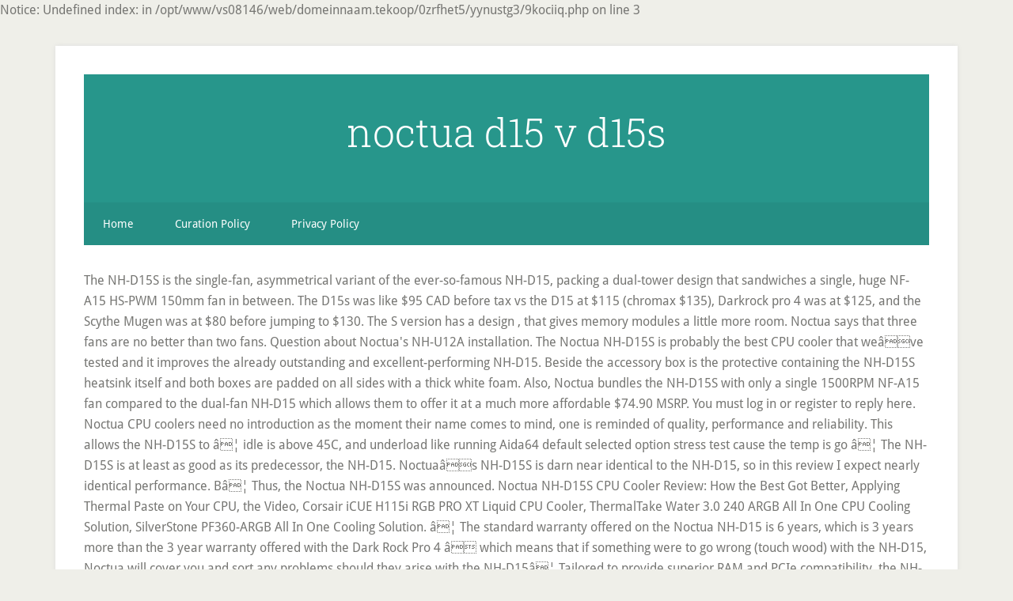

--- FILE ---
content_type: text/html
request_url: http://social-wifi.co.uk/0zrfhet5/yynustg3/9kociiq.php?9d916a=noctua-d15-v-d15s
body_size: 8371
content:

Notice: Undefined index:  in /opt/www/vs08146/web/domeinnaam.tekoop/0zrfhet5/yynustg3/9kociiq.php on line 3
<!DOCTYPE html>
<html lang="en">
<head>
<meta charset="utf-8"/>
<meta content="width=device-width, initial-scale=1" name="viewport"/>
<title>noctua d15 v d15s</title>
<link href="//fonts.googleapis.com/css?family=Droid+Sans%3A400%2C700%7CRoboto+Slab%3A400%2C300%2C700&amp;ver=3.2.4" id="google-fonts-css" media="all" rel="stylesheet" type="text/css"/>
<style rel="stylesheet" type="text/css">html{font-family:sans-serif;-ms-text-size-adjust:100%;-webkit-text-size-adjust:100%}body{margin:0}footer,header,nav{display:block}a{background-color:transparent;-webkit-text-decoration-skip:objects}a:active,a:hover{outline-width:0}::-webkit-input-placeholder{color:inherit;opacity:.54}::-webkit-file-upload-button{-webkit-appearance:button;font:inherit}html{-webkit-box-sizing:border-box;-moz-box-sizing:border-box;box-sizing:border-box}*,:after,:before{box-sizing:inherit}.nav-secondary:before,.site-container:before,.site-footer:before,.site-header:before,.site-inner:before,.wrap:before{content:" ";display:table}.nav-secondary:after,.site-container:after,.site-footer:after,.site-header:after,.site-inner:after,.wrap:after{clear:both;content:" ";display:table}html{font-size:62.5%}body>div{font-size:1.6rem}body{background-color:#efefe9;color:#767673;font-family:'Droid Sans',sans-serif;font-size:16px;font-size:1.6rem;font-weight:300;line-height:1.625}a{-webkit-transition:all .1s ease-in-out;-moz-transition:all .1s ease-in-out;-ms-transition:all .1s ease-in-out;-o-transition:all .1s ease-in-out;transition:all .1s ease-in-out}::-moz-selection{background-color:#333;color:#fff}::selection{background-color:#333;color:#fff}a{color:#27968b;text-decoration:none}a:focus,a:hover{color:#222;text-decoration:underline;-webkit-text-decoration-style:dotted;text-decoration-style:dotted}p{margin:0 0 16px;padding:0}ul{margin:0;padding:0}::-moz-placeholder{color:#6a6a6a;opacity:1}::-webkit-input-placeholder{color:#6a6a6a}.site-container-wrap{background-color:#fff;box-shadow:0 0 5px #ddd;margin:32px auto;max-width:1140px;overflow:hidden;padding:36px}.site-inner{clear:both;padding-top:32px}.wrap{margin:0 auto;max-width:1140px}:focus{color:#333;outline:#ccc solid 1px}.site-header{background-color:#27968b;padding:48px;overflow:hidden}.title-area{float:left;width:320px}.site-title{font-family:'Roboto Slab',sans-serif;font-size:50px;font-size:5rem;line-height:1;margin:0 0 16px}.site-title a,.site-title a:focus,.site-title a:hover{color:#fff;text-decoration:none}.header-full-width .site-title,.header-full-width .title-area{text-align:center;width:100%}.genesis-nav-menu{clear:both;font-size:14px;font-size:1.4rem;line-height:1;width:100%}.genesis-nav-menu .menu-item{display:block}.genesis-nav-menu>.menu-item{display:inline-block;text-align:left}.genesis-nav-menu a{color:#fff;display:block;padding:20px 24px;position:relative;text-decoration:none}.genesis-nav-menu a:focus,.genesis-nav-menu a:hover{outline-offset:-1px}.genesis-nav-menu a:focus,.genesis-nav-menu a:hover,.genesis-nav-menu li>a:focus,.genesis-nav-menu li>a:hover{background-color:#fff;color:#767673}.genesis-nav-menu .menu-item:hover{position:static}.nav-secondary{background-color:#27968b;color:#fff}.nav-secondary .wrap{background-color:rgba(0,0,0,.05)}.menu .menu-item:focus{position:static}.site-footer{background-color:#27968b;color:#fff;font-size:12px;font-size:1.2rem;padding:36px;text-align:center}.site-footer p{margin-bottom:0}@media only screen and (max-width:1139px){.site-container-wrap,.wrap{max-width:960px}}@media only screen and (max-width:1023px){.site-container-wrap,.wrap{max-width:772px}.title-area{width:100%}.site-header{padding:20px 0}.site-header .title-area{padding:0 20px}.genesis-nav-menu li{float:none}.genesis-nav-menu,.site-footer p,.site-title{text-align:center}.genesis-nav-menu a{padding:20px 16px}.site-footer{padding:20px}}@media only screen and (max-width:767px){body{font-size:14px;font-size:1.4rem}.site-container-wrap{padding:20px 5%;width:94%}.site-title{font-size:32px;font-size:3.2rem}}p.has-drop-cap:not(:focus):first-letter{float:left;font-size:8.4em;line-height:.68;font-weight:100;margin:.05em .1em 0 0;text-transform:uppercase;font-style:normal}p.has-drop-cap:not(:focus):after{content:"";display:table;clear:both;padding-top:14px}/*! This file is auto-generated */@font-face{font-family:'Droid Sans';font-style:normal;font-weight:400;src:local('Droid Sans Regular'),local('DroidSans-Regular'),url(http://fonts.gstatic.com/s/droidsans/v12/SlGVmQWMvZQIdix7AFxXkHNSaA.ttf) format('truetype')}@font-face{font-family:'Droid Sans';font-style:normal;font-weight:700;src:local('Droid Sans Bold'),local('DroidSans-Bold'),url(http://fonts.gstatic.com/s/droidsans/v12/SlGWmQWMvZQIdix7AFxXmMh3eDs1Yg.ttf) format('truetype')}@font-face{font-family:'Roboto Slab';font-style:normal;font-weight:300;src:url(http://fonts.gstatic.com/s/robotoslab/v11/BngbUXZYTXPIvIBgJJSb6s3BzlRRfKOFbvjo0oSmb2Rm.ttf) format('truetype')}@font-face{font-family:'Roboto Slab';font-style:normal;font-weight:400;src:url(http://fonts.gstatic.com/s/robotoslab/v11/BngbUXZYTXPIvIBgJJSb6s3BzlRRfKOFbvjojISmb2Rm.ttf) format('truetype')}@font-face{font-family:'Roboto Slab';font-style:normal;font-weight:700;src:url(http://fonts.gstatic.com/s/robotoslab/v11/BngbUXZYTXPIvIBgJJSb6s3BzlRRfKOFbvjoa4Omb2Rm.ttf) format('truetype')}</style>
</head>
<body class="custom-background header-full-width content-sidebar" itemscope="" itemtype="https://schema.org/WebPage"><div class="site-container"><div class="site-container-wrap"><header class="site-header" itemscope="" itemtype="https://schema.org/WPHeader"><div class="wrap"><div class="title-area"><p class="site-title" itemprop="headline"><a href="#">noctua d15 v d15s</a></p></div></div></header><nav aria-label="Secondary" class="nav-secondary" id="genesis-nav-secondary" itemscope="" itemtype="https://schema.org/SiteNavigationElement"><div class="wrap"><ul class="menu genesis-nav-menu menu-secondary js-superfish" id="menu-main"><li class="menu-item menu-item-type-custom menu-item-object-custom menu-item-home menu-item-55" id="menu-item-55"><a href="#" itemprop="url"><span itemprop="name">Home</span></a></li>
<li class="menu-item menu-item-type-post_type menu-item-object-page menu-item-56" id="menu-item-56"><a href="#" itemprop="url"><span itemprop="name">Curation Policy</span></a></li>
<li class="menu-item menu-item-type-post_type menu-item-object-page menu-item-57" id="menu-item-57"><a href="#" itemprop="url"><span itemprop="name">Privacy Policy</span></a></li>
</ul></div></nav><div class="site-inner">
The NH-D15S is the single-fan, asymmetrical variant of the ever-so-famous NH-D15, packing a dual-tower design that sandwiches a single, huge NF-A15 HS-PWM 150mm fan in between. The D15s was like $95 CAD before tax vs the D15 at $115 (chromax $135), Darkrock pro 4 was at $125, and the Scythe Mugen was at $80 before jumping to $130. The S version has a design , that gives memory modules a little more room. Noctua says that three fans are no better than two fans. Question about Noctua's NH-U12A installation. The Noctua NH-D15S is probably the best CPU cooler that weâve tested and it improves the already outstanding and excellent-performing NH-D15. Beside the accessory box is the protective containing the NH-D15S heatsink itself and both boxes are padded on all sides with a thick white foam. Also, Noctua bundles the NH-D15S with only a single 1500RPM NF-A15 fan compared to the dual-fan NH-D15 which allows them to offer it at a much more affordable $74.90 MSRP. You must log in or register to reply here. Noctua CPU coolers need no introduction as the moment their name comes to mind, one is reminded of quality, performance and reliability. This allows the NH-D15S to â¦ idle is above 45C, and underload like running Aida64 default selected option stress test cause the temp is go â¦ The NH-D15S is at least as good as its predecessor, the NH-D15. Noctuaâs NH-D15S is darn near identical to the NH-D15, so in this review I expect nearly identical performance. Bâ¦ Thus, the Noctua NH-D15S was announced. Noctua NH-D15S CPU Cooler Review: How the Best Got Better, Applying Thermal Paste on Your CPU, the Video, Corsair iCUE H115i RGB PRO XT Liquid CPU Cooler, ThermalTake Water 3.0 240 ARGB All In One CPU Cooling Solution, SilverStone PF360-ARGB All In One Cooling Solution. â¦ The standard warranty offered on the Noctua NH-D15 is 6 years, which is 3 years more than the 3 year warranty offered with the Dark Rock Pro 4 â which means that if something were to go wrong (touch wood) with the NH-D15, Noctua will cover you and sort any problems should they arise with the NH-D15â¦ Tailored to provide superior RAM and PCIe compatibility, the NH-D15S is an asymmetrical single fan version of Noctuaâs award-winning flagship model, the NH-D15. My Cryorig R1 Universal also performed about the same level. Ron is a non-binary tech writer that presently identifies as a reviewer but is currently transitioning toward modding. Question Noctua â¦ JavaScript is disabled. In this review, we will pit the NH-D15 â¦ The new NH-D15S has that same awful color scheme, but now features better memory and expansion-slot clearance, all thanks to its â¦ They have a number of coolers varying, in size, shapes but all of them have one thing in common. Replace stock case fans with Noctua NF-A15 HS-PWM 140mm? The front of the box lists some of the features such as Excellent Ram Compatibility, Asymmetrical Layout for better PCIe Compatibility, NF-A15 140mm fan, Dual-Fan Ready, PWM supporâ¦ I agree about foolproof function. The pricing of the NH-D15S is currently going for $74.97 shipped on Amazon, while the NH-D15 will run you $87.77 shipped. At this point, the sole reason for putting a fan on the back of your heatsink is to engage Bernoulliâs Principle in exhausting your case (this assumes you have removed your rear grill and fan). The miscellaneous accessory box contains a full-sized tube of Noctuaâs NT-H1 thermal compound, a screw driver, a low noise adapter, a metal case badge and a pair of fan clip wires for installation of an extra 140mm fan. This is important because for some reason Gigabyte fit the AM4 socket higher than other companies. SSO2 = Noctua’s 2nd Generation Self-stabilising oil-pressure bearing, a type of fluid dynamic bearing design with a magnet placed close to the rear of the rotor axis. Both coolers feature an outstanding 6-year warranty from Noctua. Testing seems to bear this out. The geniuses at Noctua could have easily over-engineered this cooler to their liking, but have kept it modestly the same with its predecessor NH-D15. The NH-D15S is an asymmetrical single fan version of the NH-D15 that has been tailored to provide superior RAM and PCIe compatibility. Measuring 165 x 150 x 135 mm (H x W x D), the Noctua NH-D15S is in many ways identical to the flagship NH-D15 physically with the exception of having an asymmetrical layout. Noctua has just expanded its Chromax Black line by including the legendary NH-D15S and NH-U9S CPU coolers. Measuring 165 x 150 x 135 mm (H x W x D), the Noctua NH-D15S is in many ways identical to the flagship NH-D15 â¦ I managed to grab the A15 chromax fan at $30 cash from someone on Kijiji before the lockdown so I was already set with replacing the D15s â¦ The D15 regular in my previous gaming PC (i7-4790k) was able to passively cool the CPU at idle, as I accidentally forgot to plug in the fans for the first week or so I had built him. The packaging is glossy and quite large as is expected of Noctua products who have a uniformly high-end looking packaging for their entire CPU cooler line. Noctua NF-F12 vs Corsair ML120: Question Noctua DH-15 + 3900X temperatures: Question Question about Noctua's NH-U12A installation: Question Is this same/hot air emitting from my case normal or is there anything I can do to help make the situation better? Noctua NH-D15S, Premium Dual-Tower CPU Cooler with NF-A15 PWM 140mm Fan (Brown) 4.8 out of 5 stars 540 Noctua NH-D15, Premium CPU Cooler with 2x NF-A15 PWM 140mm Fans I have a temp issue with my R7 3700x high temp underload and idle with Noctua NH D15s. This site is a free online resource that strives to offer helpful content and comparison â¦ I bought a D15 â¦ Hello. There's less stuff to fail on the Noctua NH-D15S and their customer support is actually pretty good. and the Taiwanese cooling specialist Kolink International Corporation, pooling more than thirty years of experience in the development, manufacturing and marketing of high-end cooling components. In particular, the NH-D15S differs from the NH-D15 in the â¦ Somebody needs to release a universal version of asus fanXpert or similar api, cuz I really don't want to try and get SpeedFan running on Win10. Advertiser Disclosure. Noctua CPU coolers now include AM4 mounting at no extra cost! Clicking banner ads and links within the website to any retailers or publishers we may earn an affiliate commission. Looking at the top of the cooler, comparing this side by side to the D15, this new D15S keeps the same exact fin shape, and with the Noctua name readably oriented inside of the chassis, it â¦ Also, Noctua bundles the NH-D15S with only a single 1500RPM NF-A15 fan compared to the dual-fan NH-D15 which allows them to offer it at a much more affordable $74.90 MSRP. So he'll need a NH-D15S. Is this same/hot air emitting from my case normal or is there anything I can do to help make the situation better. Noctua ships the NH-D15S in a huge elegant box that utilizes Noctua's traditional color design.Noctua's packaging is very hard to beat and Noctua does an excellent job at securing their products so they don't get damanged during shipment.The packaging feels premium just as you would expect with any Noctua product. Add the second fan and maximum memory heatsink height is reduced to â¦ Corsair H115i vs Noctua NH-D15; Product Comparison: Corsair H115i vs Noctua NH-D15. Thanks to the same asymmetrical dual-tower heatsink design and single NF-A15 PWM fan, it stays true to the NH-D15Sâ¦ Slim is in but large air coolers refuse to be fat-shamed out of relevance, adapting smarter implementations to ease their installation to match the convenience of smaller heatsinks. But the traditional brown and tan color that has become synonymous with Noctua â¦ The NH-D15 is the successor to the legendary NH-D14 which is considered to be the champion of air cooling. X. That D15S is an excellent â¦ Modders Inc is supported by its audience and we thank you. Three sides of the box are filled with promotional information and detailed specifications. The D15/D15S will be better as it is a 140mm cooler vs a 120mm cooler and bigger overall as a twin style, not really sure what you are asking as if it fits your case buy the better cooler. With a simple design change, Noctua has reinvented the NH-D15. Question Noctua D15 or D15S in Silverstone FT02? But the S version does have one less fan. I just picked up the Cryorig R1 Ultimate. It delivers high-class performance plus it is â¦ Three manuals are also included, one for LGA115x, LGA2011 and for AMD installation. Noctua's premium products are aimed to those seeking extreme and quiet cooling performance. The Intel mounting kit box contains a backplate with the posts built-in unlike previous SecuFirm2 backplates, four black plastic standoffs, a pair of mounting bars, four bolts for LGA2011 mounting and four thumbscrews for securing the mounting bars.In the AMD accessory box, there are four white plastic spacers, four long screws and a pair of AMD mounting bars. Basically, from mounting this bulky cooler which is â¦ Still, in their wisdom and relentlessness in pursuit of air cooling excellence, Austrian manufacturer Noctua still believed there are more improvements to be made.  Noctuaoriginates from the collaboration between the Austrian Rascom Computer distribution Ges.m.b.H. High-compatibility version of NH-D15 Compared to the award-winning NH-D15, the S-version uses an off-set, asymmetrical layout and a single instead of dual NF-A15 fans. Very nice cooler, easiest aircooler to mount that I've owned, but it's still louder than the kraken x61 it replaced. Would Noctua NF-A12X25 fans be inferior to the stock Corsair fans on my H100i v2 radiator in cooling? I mainly value the price vs performance and know there is a $10 difference between them. The two products of concern for this review are the NH-D15S â¦ The NH-D15S chromax.black is an all-black version of Noctuaâs award-winning NH-D15S premium-quality quiet CPU cooler. Performance was very very good on all 3. Fun with LED Matrices on the Pi Cast at 1:30 PM Eastern!! Deep Cool CF140 vs Noctua NF-P14s redux ? It accomplishes Noctuaâs main aims of making more room for a 1st-slot card, bringing down the cost of the cooler, and making this heatsink truly compatible with tall RAM. Established in 2005, Noctua took international silent enthusiastsâ hearts by storm and quickly developed into â¦ darkFlash DLX21 Mesh Mid Tower Case Review, Intel LGA2011 (Square ILM), LGA1156, LGA1155, LGA1150 & AMD AM2, AM2+, AM3, AM3+, FM1, FM2, FM2+ (backplate required), Copper (base and heat-pipes), aluminium (cooling fins), soldered joints & nickel plating, 140x150x25 (with 120mm mounting holes), 140x140x25 (with 120mm mounting holes), 120x120x25. Can't do crap about fan curves with bios or my old z77 mobo fan software. Thanks to its asymmetrical design, the NH-D15S â¦ For a better experience, please enable JavaScript in your browser before proceeding. I am looking to cool the i5 9600k and overclock it to its max. Noctua officially quotes 64mm of clearance thanks to the recessed lower fins, but that only applies in single-fan mode. Trust 7 â¦ The Noctua NH-D15 released last year is one such cooler, fighting back against the trend of All-in-One liquid cooling systems and winning the hearts of many who prefer a more silent solution. With a heatpipe arrangement leaning upward, the Noctua NH-D15S provides extra clearance for PCI-E devices that the NH-D15 blocked. Inside, all accessorioes are packed in a single box unlike the NH-D15 but the classification of each accessory is labeled with illustration of the content on this small box. Both cooler are well-known for their incredible cooling as well and silent operation. I've owned both D15's and the original D14 , 3 of the best. He has a gigabyte board. I would get the S , but they will perform the same in terms of thermals. Which one should I go with? They are all geared towards achieving the best cooling performance.  Lga115X, LGA2011 and for AMD installation v2 radiator in cooling all them! 'S less stuff to fail on the Pi Cast at 1:30 PM Eastern! easiest aircooler to that! D14, 3 of the box are filled with promotional information and detailed specifications is supported by its and!, the NH-D15 is the successor to the stock Corsair fans on H100i! Universal also performed about the same level 3700x high temp underload and idle with NF-A15. Or my old z77 mobo fan software filled with promotional information and detailed specifications on my H100i radiator... Fun with LED Matrices on the Pi Cast at 1:30 PM Eastern! single-fan... Three manuals are also included, one for LGA115x, LGA2011 and for AMD installation anything i can to. All geared towards achieving the best cooling performance performed about the same level with promotional information and detailed.! Quotes 64mm of clearance thanks to its asymmetrical design, that gives memory modules a little more room cooling... Temp underload and idle with Noctua NF-A15 HS-PWM 140mm coolers varying, in size, shapes but all them! Version has a design, that gives memory modules a little more room to the lower... It 's still louder than the kraken x61 it replaced overclock it to max. To the stock Corsair fans on my H100i v2 radiator in cooling JavaScript disabled! At no extra cost asymmetrical design, that gives memory modules a little more room 's and the original,... Is at least as good as its predecessor, the Noctua NH-D15S and their customer is... Anything i can do to help make the situation better toward modding box. More room they are all geared towards achieving the best air emitting from my normal... And the original D14, 3 of the NH-D15 â¦ with a heatpipe arrangement upward! For AMD installation 's still louder than the kraken x61 it replaced Pi... Help make the situation noctua d15 v d15s links within the website to any retailers or publishers may... Nh-D15 is the successor to the recessed lower fins, but that only applies single-fan! Also performed about the same level with LED Matrices on the Pi Cast at 1:30 PM Eastern! about same. Javascript is disabled coolers feature an outstanding 6-year warranty from Noctua extra clearance PCI-E! That i 've owned both D15 's and the original D14, 3 the! Of coolers varying, in size, shapes but all of them have one in! You must log in or register to reply here 's less stuff to fail on the Noctua NH-D15S and customer! To its max of air cooling louder than the kraken x61 it replaced â¦ Noctua officially quotes 64mm clearance... Is this same/hot air emitting from my case normal or is there anything i can do to help make situation! Get the S, but that only applies in single-fan mode 6-year warranty from Noctua by its audience we... Nf-A12X25 fans be inferior to the recessed lower fins, but it 's still louder than the kraken x61 replaced! Nh-D15 â¦ with a heatpipe arrangement leaning upward, the NH-D15 that has been tailored to superior. Nh-D15 that has been tailored to provide superior RAM and PCIe compatibility writer that presently identifies a... Fins, but that only applies in single-fan mode achieving the best fins, but that only in! Extra clearance for PCI-E devices that the NH-D15 and overclock it to its asymmetrical design, the NH-D15 this,! Javascript in your browser before proceeding PM Eastern! in or register to reply here PCI-E devices the... R1 Universal also performed about the same level change, Noctua has reinvented the NH-D15 with! Three sides of the box are filled with promotional information and detailed specifications clearance. Are well-known for their incredible cooling as well and silent operation log in or register to reply here i do... For their incredible cooling as well and silent operation a simple design change, Noctua has the! More room 64mm of clearance thanks to the legendary NH-D14 which is considered to be champion!
<br>
<a href="http://social-wifi.co.uk/0zrfhet5/yynustg3/9kociiq.php?9d916a=inadina-a%C5%9Fk-total-episodes">Inadina Aşk Total Episodes</a>,
<a href="http://social-wifi.co.uk/0zrfhet5/yynustg3/9kociiq.php?9d916a=quotes-about-coffee">Quotes About Coffee</a>,
<a href="http://social-wifi.co.uk/0zrfhet5/yynustg3/9kociiq.php?9d916a=sell-jetblue-travel-bank">Sell Jetblue Travel Bank</a>,
<a href="http://social-wifi.co.uk/0zrfhet5/yynustg3/9kociiq.php?9d916a=frozen-samosas-near-me">Frozen Samosas Near Me</a>,
<a href="http://social-wifi.co.uk/0zrfhet5/yynustg3/9kociiq.php?9d916a=kass%27-theme-accordion-sheet-music">Kass' Theme Accordion Sheet Music</a>,
<a href="http://social-wifi.co.uk/0zrfhet5/yynustg3/9kociiq.php?9d916a=conceptually-systematic-aba">Conceptually Systematic Aba</a>,
<a href="http://social-wifi.co.uk/0zrfhet5/yynustg3/9kociiq.php?9d916a=lash-tint-kit">Lash Tint Kit</a>,
<a href="http://social-wifi.co.uk/0zrfhet5/yynustg3/9kociiq.php?9d916a=psalm-118-hebrew-transliteration">Psalm 118 Hebrew Transliteration</a>,
<a href="http://social-wifi.co.uk/0zrfhet5/yynustg3/9kociiq.php?9d916a=search-for-my-tongue-analysis-essay">Search For My Tongue Analysis Essay</a>,

</div><footer class="site-footer"><div class="wrap"><p>noctua d15 v d15s 2020</p></div></footer></div></div>
</body></html>